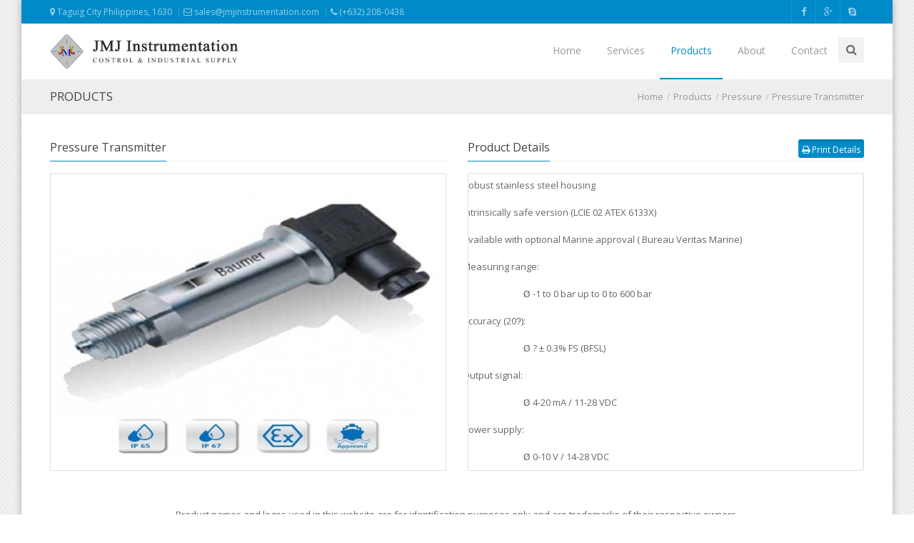

--- FILE ---
content_type: text/html; charset=UTF-8
request_url: http://jmjinstrumentation.com/products-info.php?id=68
body_size: 5012
content:

<!doctype html>
<html lang="en">
<head>
  <title>Pressure Transmitter | JMJ Instrumentation Control &amp; Industrial Supply</title>
  <meta charset="utf-8">
  <meta name="viewport" content="width=device-width, initial-scale=1, maximum-scale=1">
  <meta name="description" content="JMJ Instrumentation Control &amp; Industrial Supply">
  <meta name="author" content="JMJ Instrumentation Control &amp; Industrial Supply">
  <link rel="shortcut icon" href="assets/images/favicon.ico" type="image/x-icon">
  <link rel="icon" href="assets/images/favicon.ico" type="image/x-icon">
  <link rel="stylesheet" type="text/css" href="assets/css/bootstrap.min.css" media="screen">
  <link rel="stylesheet" type="text/css" href="assets/css/font-awesome.min.css" media="screen">
  <link rel="stylesheet" type="text/css" href="assets/css/slicknav.css" media="screen">
  <link rel="stylesheet" type="text/css" href="assets/css/custom.css" media="screen">
  <link rel="stylesheet" type="text/css" href="assets/css/responsive.css" media="screen">
  <link rel="stylesheet" type="text/css" href="assets/css/animate.css" media="screen">
  <link rel="stylesheet" type="text/css" href="assets/css/custom2.css" media="screen" />
  <script type="text/javascript" src="assets/js/jquery-2.1.4.min.js"></script>
  <script type="text/javascript" src="assets/js/jquery.migrate.js"></script>
  <script type="text/javascript" src="assets/js/modernizrr.js"></script>
  <script type="text/javascript" src="assets/js/bootstrap.min.js"></script>
  <script type="text/javascript" src="assets/js/jquery.fitvids.js"></script>
  <script type="text/javascript" src="assets/js/owl.carousel.min.js"></script>
  <script type="text/javascript" src="assets/js/nivo-lightbox.min.js"></script>
  <script type="text/javascript" src="assets/js/jquery.isotope.min.js"></script>
  <script type="text/javascript" src="assets/js/jquery.appear.js"></script>
  <script type="text/javascript" src="assets/js/count-to.js"></script>
  <script type="text/javascript" src="assets/js/jquery.textillate.js"></script>
  <script type="text/javascript" src="assets/js/jquery.lettering.js"></script>
  <script type="text/javascript" src="assets/js/jquery.parallax.js"></script>
  <script type="text/javascript" src="assets/js/jquery.slicknav.js"></script>
  <script src="http://translate.google.com/translate_a/element.js?cb=googleTranslateElementInit"></script> 
  <script>function googleTranslateElementInit() { new google.translate.TranslateElement({ pageLanguage: 'en', layout: google.translate.TranslateElement.InlineLayout.SIMPLE }, 'google_translate_element');}</script>
  <style type="text/css">
  /*Custom CSS*/
  .goog-te-gadget-simple {background-color: rgb(255, 255, 255);border-radius: 5px;border-left: none;border-top: none;border-bottom: none;border-right: none;}
  #google_translate_element { margin-top:4px; }
  #google_translate_element span {color: #999; font-size: 13px; border-color: white}
  .goog-te-gadget {margin-left: 0px;}
  .jmj-products {    border: solid 1px #ddd;border-radius: 2px; -webkit-border-radius: 2px; -moz-border-radius: 2px; -o-border-radius: 2px;}
  .producttitle {display: block;position: absolute;bottom: 10px;width: 100%;padding: 5px 10px;color: #ffffff;font-size: 12px;font-weight: bold;background: #008bc8;}
  .productcontent { max-height: 417px; min-height: 417px; overflow-y: scroll; padding: 5px;border: solid 1px #ddd; border-radius: 2px; -webkit-border-radius: 2px; -moz-border-radius: 2px; -o-border-radius: 2px;}
  .productcontent::-webkit-scrollbar {width: 10px;}
  .productcontent::-webkit-scrollbar-track {background: #eee; border-radius: 10px;}
  .productcontent::-webkit-scrollbar-thumb {background: #ddd; border-radius: 10px;}
  .productcontent::-webkit-scrollbar-thumb:hover {background: #008bc8; border-radius: 10px;}
</style>
<script language="javascript">
    function printdiv(printpage)
    {
    var headstr = "<html><head><title></title></head><body>";
    var footstr = "</body>";
    var newstr = document.all.item(printpage).innerHTML;
    var oldstr = document.body.innerHTML;
    document.body.innerHTML = headstr+newstr+footstr;
    window.print();
    document.body.innerHTML = oldstr;
    return false;
    }
    </script>
</head>
<body>
  <div id="container" class="boxed-page">
    <!-- START HEADER -->
    <header class="clearfix">
      <!-- TOP BAR -->
      <div class="top-bar color-bar">
  <div class="container">
    <div class="row">
      <div class="col-md-9">
        <ul class="contact-details">
          <li><a href="contacts.php"><i class="fa fa-map-marker"></i> Taguig City Philippines, 1630</a>
          </li>
          <li><a href="contacts.php"><i class="fa fa-envelope-o"></i> sales@jmjinstrumentation.com</a>
          </li>
          <li><a href="contacts.php"><i class="fa fa-phone"></i> (+632) 208-0438</a>
          </li>
        </ul>
      </div>
      <div class="col-md-3">
        <ul class="social-list">
          <li>
            <a class="facebook itl-tooltip" data-placement="bottom" title="" href="#" data-original-title="Facebook"><i class="fa fa-facebook"></i></a>
          </li>
          <li>
            <a class="google itl-tooltip" data-placement="bottom" title="" href="#" data-original-title="Google Plus"><i class="fa fa-google-plus"></i></a>
          </li>
          <li>
            <a class="skype itl-tooltip" data-placement="bottom" title="" href="#" data-original-title="Skype"><i class="fa fa-skype"></i></a>
          </li>
          <li>
            <div style="margin-left: 0px;" id="google_translate_element"></div>
          </li>
        </ul>
      </div>
    </div>
  </div>
</div>      <!-- TOP BAR -->
      <!-- NAV BAR -->
      <div class="navbar navbar-default navbar-top" role="navigation" data-spy="affix" data-offset-top="50">
        <div class="container">
          <!-- NAVIGATION HEADER -->
          <div class="navbar-header">
<button type="button" class="navbar-toggle" data-toggle="collapse" data-target=".navbar-collapse">
  <i class="fa fa-bars"></i>
</button>
<a class="navbar-brand" href="index.php">
  <img class="jmj-logo" alt="" src="assets/images/jmj.png">
</a>
</div>          <!-- NAVIGATION HEADER -->
          <div class="navbar-collapse collapse">
            <!-- SEARCH FORM -->
            <div class="search-side">
  <a class="show-search"><i class="fa fa-search"></i></a>
  <div class="search-form">
    <form autocomplete="off" role="search" method="get" class="searchform" action="products-search.php">
      <input type="text" value="" name="keyword" id="keyword" placeholder="Search for products">
    </form>
  </div>
</div>            <!-- SEARCH FORM -->
            <ul class="nav navbar-nav navbar-right">
              <li>
                <a href="index.php">Home</a>
              </li>
              <li>
                <a href="services.php">Services</a>
              </li>
              <li class="drop">
                <a class="active" href="#">Products</a>
                <ul class="dropdown">
                  <li>
                    <a href="products.php?cat=all-products">All Products</a>
                  </li>
                  <li>
                    <a href="products.php?cat=flow">Flow</a>
                  </li>
                  <li>
                    <a href="products.php?cat=level">Level</a>
                  </li>
                  <li>
                    <a href="products.php?cat=valves">Valves</a>
                  </li>
                  <li>
                    <a href="products.php?cat=sensors">Sensors</a>
                  </li>
                  <li>
                    <a href="products.php?cat=pressure">Pressure</a>
                  </li>
                  <li>
                    <a href="products.php?cat=temperature">Temperature</a>
                  </li>
                  <li>
                    <a href="products.php?cat=advance-geophysics-instruments">Advance Geophysics Instruments</a>
                  </li>
                  <li>
                    <a href="products.php?cat=other-products">Other Products</a>
                  </li>
                </ul>
              </li>
              <li>
                <a href="about.php">About</a>
              </li>
              <li>
                <a href="contacts.php">Contact</a>
              </li>
            </ul>
          </div>
        </div>
        <ul class="wpb-mobile-menu">
          <li>
            <a href="index.php">Home</a>
          </li>
          <li>
            <a href="services.php">Services</a>
          </li>
          <li class="drop">
            <a class="active" href="#">Products</a>
            <ul class="dropdown">
              <li>
                <a href="products.php?cat=all-products">All Products</a>
              </li>
              <li>
                <a href="products.php?cat=flow">Flow</a>
              </li>
              <li>
                <a href="products.php?cat=level">Level</a>
              </li>
              <li>
                <a href="products.php?cat=valves">Valves</a>
              </li>
              <li>
                <a href="products.php?cat=sensors">Sensors</a>
              </li>
              <li>
                <a href="products.php?cat=pressure">Pressure</a>
              </li>
              <li>
                <a href="products.php?cat=temperature">Temperature</a>
              </li>
              <li>
                <a href="products.php?cat=advance-geophysics-instruments">Advance Geophysics Instruments</a>
              </li>
              <li>
                <a href="products.php?cat=other-products">Other Products</a>
              </li>
            </ul>
          </li>
          <li>
            <a href="about.php">About</a>
          </li>
          <li>
            <a href="contacts.php">Contact</a>
          </li>
        </ul>
      </div>
      <!-- NAV BAR -->
    </header>
    <!-- END HEADER -->

    <!-- BREADCRUMBS -->
    <div class="page-banner no-subtitle">
      <div class="container">
        <div class="row">
          <div class="col-md-6">
            <h2 style="font-size: 17px;font-weight: 500; text-transform: uppercase;">Products</h2>
          </div>
          <div class="col-md-6">
            <ul class="breadcrumbs">
              <li>Home</li>
              <li>Products</li>
              <li>Pressure</li>
              <li>Pressure Transmitter</li>
            </ul>
          </div>
        </div>
      </div>
    </div>
    <!-- BREADCRUMBS -->

    <!-- PRODUCT DETAILS -->
    <div class="section full-width-portfolio" >
      <div class="container">
        <div class="page-content">
          <div class="row">
            <div class="col-md-6">
              <h4 class="classic-title"><span>Pressure Transmitter</span></h4>
              <img src="upload/9plaijdvst15cyqh4bozref83unk67.jpg" class="img-responsive jmj-products">
            </div>
            <div class="col-md-6">
              <h4 class="classic-title"><span>Product Details</span>
              <button onClick="printdiv('printresult');" class="btn-system btn-xs pull-right" style="text-transform:none"><small style="color:white"><i class="fa fa-print"></i> Print Details</small></button>
              </h4>
              <div class="productcontent">
                <p class="MsoListParagraphCxSpFirst" style="text-indent:-.25in;mso-list:l0 level1 lfo1"><!--[if !supportLists]--><span style="font-family:Wingdings;mso-fareast-font-family:Wingdings;mso-bidi-font-family:
Wingdings;mso-fareast-language:JA">v<span style="font-variant-numeric: normal; font-stretch: normal; font-size: 7pt; line-height: normal; font-family: &quot;Times New Roman&quot;;">&nbsp; </span></span><!--[endif]-->Robust stainless steel housing<o:p></o:p></p><p class="MsoListParagraphCxSpMiddle" style="text-indent:-.25in;mso-list:l0 level1 lfo1"><!--[if !supportLists]--><span style="font-family:Wingdings;mso-fareast-font-family:Wingdings;mso-bidi-font-family:
Wingdings;mso-fareast-language:JA">v<span style="font-variant-numeric: normal; font-stretch: normal; font-size: 7pt; line-height: normal; font-family: &quot;Times New Roman&quot;;">&nbsp; </span></span><!--[endif]-->Intrinsically safe version (LCIE 02 ATEX 6133X)<o:p></o:p></p><p class="MsoListParagraphCxSpMiddle" style="text-indent:-.25in;mso-list:l0 level1 lfo1"><!--[if !supportLists]--><span style="font-family:Wingdings;mso-fareast-font-family:Wingdings;mso-bidi-font-family:
Wingdings;mso-fareast-language:JA">v<span style="font-variant-numeric: normal; font-stretch: normal; font-size: 7pt; line-height: normal; font-family: &quot;Times New Roman&quot;;">&nbsp; </span></span><!--[endif]-->Available with optional Marine approval (
Bureau Veritas Marine)<o:p></o:p></p><p class="MsoListParagraphCxSpMiddle" style="text-indent:-.25in;mso-list:l0 level1 lfo1"><!--[if !supportLists]--><span style="font-family:Wingdings;mso-fareast-font-family:Wingdings;mso-bidi-font-family:
Wingdings;mso-fareast-language:JA">v<span style="font-variant-numeric: normal; font-stretch: normal; font-size: 7pt; line-height: normal; font-family: &quot;Times New Roman&quot;;">&nbsp; </span></span><!--[endif]-->Measuring range:<o:p></o:p></p><p class="MsoListParagraphCxSpMiddle" style="margin-left:1.0in;mso-add-space:
auto;text-indent:-.25in;mso-list:l1 level1 lfo2"><!--[if !supportLists]--><span style="font-family:Wingdings;mso-fareast-font-family:Wingdings;mso-bidi-font-family:
Wingdings;mso-fareast-language:JA">Ø<span style="font-variant-numeric: normal; font-stretch: normal; font-size: 7pt; line-height: normal; font-family: &quot;Times New Roman&quot;;">&nbsp; </span></span><!--[endif]-->-1 to 0 bar up to 0 to 600 bar<o:p></o:p></p><p class="MsoListParagraphCxSpMiddle" style="text-indent:-.25in;mso-list:l0 level1 lfo1"><!--[if !supportLists]--><span style="font-family:Wingdings;mso-fareast-font-family:Wingdings;mso-bidi-font-family:
Wingdings;mso-fareast-language:JA">v<span style="font-variant-numeric: normal; font-stretch: normal; font-size: 7pt; line-height: normal; font-family: &quot;Times New Roman&quot;;">&nbsp; </span></span><!--[endif]-->Accuracy (20<span style="font-family:
&quot;Cambria Math&quot;,&quot;serif&quot;;mso-bidi-font-family:&quot;Cambria Math&quot;;mso-fareast-language:
JA">?</span>):<o:p></o:p></p><p class="MsoListParagraphCxSpMiddle" style="margin-left:1.0in;mso-add-space:
auto;text-indent:-.25in;mso-list:l1 level1 lfo2"><!--[if !supportLists]--><span style="font-family:Wingdings;mso-fareast-font-family:Wingdings;mso-bidi-font-family:
Wingdings;mso-fareast-language:JA">Ø<span style="font-variant-numeric: normal; font-stretch: normal; font-size: 7pt; line-height: normal; font-family: &quot;Times New Roman&quot;;">&nbsp; </span></span><!--[endif]-->? ± 0.3% FS (BFSL)<o:p></o:p></p><p class="MsoListParagraphCxSpMiddle" style="text-indent:-.25in;mso-list:l0 level1 lfo1"><!--[if !supportLists]--><span style="font-family:Wingdings;mso-fareast-font-family:Wingdings;mso-bidi-font-family:
Wingdings;mso-fareast-language:JA">v<span style="font-variant-numeric: normal; font-stretch: normal; font-size: 7pt; line-height: normal; font-family: &quot;Times New Roman&quot;;">&nbsp; </span></span><!--[endif]-->Output signal:<o:p></o:p></p><p class="MsoListParagraphCxSpMiddle" style="margin-left:1.0in;mso-add-space:
auto;text-indent:-.25in;mso-list:l1 level1 lfo2"><!--[if !supportLists]--><span style="font-family:Wingdings;mso-fareast-font-family:Wingdings;mso-bidi-font-family:
Wingdings;mso-fareast-language:JA">Ø<span style="font-variant-numeric: normal; font-stretch: normal; font-size: 7pt; line-height: normal; font-family: &quot;Times New Roman&quot;;">&nbsp; </span></span><!--[endif]-->4-20 mA / 11-28 VDC<o:p></o:p></p><p class="MsoListParagraphCxSpMiddle" style="text-indent:-.25in;mso-list:l0 level1 lfo1"><!--[if !supportLists]--><span style="font-family:Wingdings;mso-fareast-font-family:Wingdings;mso-bidi-font-family:
Wingdings;mso-fareast-language:JA">v<span style="font-variant-numeric: normal; font-stretch: normal; font-size: 7pt; line-height: normal; font-family: &quot;Times New Roman&quot;;">&nbsp; </span></span><!--[endif]-->Power supply:<o:p></o:p></p><p class="MsoListParagraphCxSpMiddle" style="margin-left:1.0in;mso-add-space:
auto;text-indent:-.25in;mso-list:l1 level1 lfo2"><!--[if !supportLists]--><span style="font-family:Wingdings;mso-fareast-font-family:Wingdings;mso-bidi-font-family:
Wingdings;mso-fareast-language:JA">Ø<span style="font-variant-numeric: normal; font-stretch: normal; font-size: 7pt; line-height: normal; font-family: &quot;Times New Roman&quot;;">&nbsp; </span></span><!--[endif]-->0-10 V / 14-28 VDC<o:p></o:p></p><p class="MsoListParagraphCxSpMiddle" style="text-indent:-.25in;mso-list:l0 level1 lfo1"><!--[if !supportLists]--><span style="font-family:Wingdings;mso-fareast-font-family:Wingdings;mso-bidi-font-family:
Wingdings;mso-fareast-language:JA">v<span style="font-variant-numeric: normal; font-stretch: normal; font-size: 7pt; line-height: normal; font-family: &quot;Times New Roman&quot;;">&nbsp; </span></span><!--[endif]-->Process connection and housing material:<o:p></o:p></p><p class="MsoListParagraphCxSpMiddle" style="margin-left:1.0in;mso-add-space:
auto;text-indent:-.25in;mso-list:l1 level1 lfo2"><!--[if !supportLists]--><span style="font-family:Wingdings;mso-fareast-font-family:Wingdings;mso-bidi-font-family:
Wingdings;mso-fareast-language:JA">Ø<span style="font-variant-numeric: normal; font-stretch: normal; font-size: 7pt; line-height: normal; font-family: &quot;Times New Roman&quot;;">&nbsp; </span></span><!--[endif]-->SS 1.4404 AISI 316L<o:p></o:p></p><p class="MsoListParagraphCxSpMiddle" style="text-indent:-.25in;mso-list:l0 level1 lfo1"><!--[if !supportLists]--><span style="font-family:Wingdings;mso-fareast-font-family:Wingdings;mso-bidi-font-family:
Wingdings;mso-fareast-language:JA">v<span style="font-variant-numeric: normal; font-stretch: normal; font-size: 7pt; line-height: normal; font-family: &quot;Times New Roman&quot;;">&nbsp; </span></span><!--[endif]-->Application:<o:p></o:p></p><p>



























</p><p class="MsoListParagraphCxSpLast" style="margin-left:1.0in;mso-add-space:auto;
text-indent:-.25in;mso-list:l1 level1 lfo2"><!--[if !supportLists]--><span style="font-family:Wingdings;mso-fareast-font-family:Wingdings;mso-bidi-font-family:
Wingdings;mso-fareast-language:JA">Ø<span style="font-variant-numeric: normal; font-stretch: normal; font-size: 7pt; line-height: normal; font-family: &quot;Times New Roman&quot;;">&nbsp; </span></span><!--[endif]-->Chemical, Pneumatic, Energy, Shipbuilding,
Industrial gas<o:p></o:p></p>              </div>
            </div>
          </div>
        </div>
        <p class="text-center" style="margin-top: 50px;margin-bottom:50px;">Product names and logos used in this website are for identification purposes only and are trademarks of their respective owners.</p>
      </div>
    </div>
    <!-- PRODUCT DETAILS -->

    <!-- PRINT CONTENT -->
    <div id="printresult" style="display:none">
      <table style="width:100%;font-family:'Arial'">
        <tr>
          <td><img class="jmj-logo" alt="" src="assets/images/jmj.png"></td>
          <td style="text-align:right;text-transform:uppercase"><b>Pressure Transmitter</b><br>Y91 Series</td>
        </tr>
        <tr>
          <td colspan="2">
            <center><br>
              <img src="upload/9plaijdvst15cyqh4bozref83unk67.jpg" class="img-responsive jmj-products" style="height: 300px;">
            </center>
          </td>
        </tr>
        <tr>
          <td colspan="2">
            <br>
            <p class="MsoListParagraphCxSpFirst" style="text-indent:-.25in;mso-list:l0 level1 lfo1"><!--[if !supportLists]--><span style="font-family:Wingdings;mso-fareast-font-family:Wingdings;mso-bidi-font-family:
Wingdings;mso-fareast-language:JA">v<span style="font-variant-numeric: normal; font-stretch: normal; font-size: 7pt; line-height: normal; font-family: &quot;Times New Roman&quot;;">&nbsp; </span></span><!--[endif]-->Robust stainless steel housing<o:p></o:p></p><p class="MsoListParagraphCxSpMiddle" style="text-indent:-.25in;mso-list:l0 level1 lfo1"><!--[if !supportLists]--><span style="font-family:Wingdings;mso-fareast-font-family:Wingdings;mso-bidi-font-family:
Wingdings;mso-fareast-language:JA">v<span style="font-variant-numeric: normal; font-stretch: normal; font-size: 7pt; line-height: normal; font-family: &quot;Times New Roman&quot;;">&nbsp; </span></span><!--[endif]-->Intrinsically safe version (LCIE 02 ATEX 6133X)<o:p></o:p></p><p class="MsoListParagraphCxSpMiddle" style="text-indent:-.25in;mso-list:l0 level1 lfo1"><!--[if !supportLists]--><span style="font-family:Wingdings;mso-fareast-font-family:Wingdings;mso-bidi-font-family:
Wingdings;mso-fareast-language:JA">v<span style="font-variant-numeric: normal; font-stretch: normal; font-size: 7pt; line-height: normal; font-family: &quot;Times New Roman&quot;;">&nbsp; </span></span><!--[endif]-->Available with optional Marine approval (
Bureau Veritas Marine)<o:p></o:p></p><p class="MsoListParagraphCxSpMiddle" style="text-indent:-.25in;mso-list:l0 level1 lfo1"><!--[if !supportLists]--><span style="font-family:Wingdings;mso-fareast-font-family:Wingdings;mso-bidi-font-family:
Wingdings;mso-fareast-language:JA">v<span style="font-variant-numeric: normal; font-stretch: normal; font-size: 7pt; line-height: normal; font-family: &quot;Times New Roman&quot;;">&nbsp; </span></span><!--[endif]-->Measuring range:<o:p></o:p></p><p class="MsoListParagraphCxSpMiddle" style="margin-left:1.0in;mso-add-space:
auto;text-indent:-.25in;mso-list:l1 level1 lfo2"><!--[if !supportLists]--><span style="font-family:Wingdings;mso-fareast-font-family:Wingdings;mso-bidi-font-family:
Wingdings;mso-fareast-language:JA">Ø<span style="font-variant-numeric: normal; font-stretch: normal; font-size: 7pt; line-height: normal; font-family: &quot;Times New Roman&quot;;">&nbsp; </span></span><!--[endif]-->-1 to 0 bar up to 0 to 600 bar<o:p></o:p></p><p class="MsoListParagraphCxSpMiddle" style="text-indent:-.25in;mso-list:l0 level1 lfo1"><!--[if !supportLists]--><span style="font-family:Wingdings;mso-fareast-font-family:Wingdings;mso-bidi-font-family:
Wingdings;mso-fareast-language:JA">v<span style="font-variant-numeric: normal; font-stretch: normal; font-size: 7pt; line-height: normal; font-family: &quot;Times New Roman&quot;;">&nbsp; </span></span><!--[endif]-->Accuracy (20<span style="font-family:
&quot;Cambria Math&quot;,&quot;serif&quot;;mso-bidi-font-family:&quot;Cambria Math&quot;;mso-fareast-language:
JA">?</span>):<o:p></o:p></p><p class="MsoListParagraphCxSpMiddle" style="margin-left:1.0in;mso-add-space:
auto;text-indent:-.25in;mso-list:l1 level1 lfo2"><!--[if !supportLists]--><span style="font-family:Wingdings;mso-fareast-font-family:Wingdings;mso-bidi-font-family:
Wingdings;mso-fareast-language:JA">Ø<span style="font-variant-numeric: normal; font-stretch: normal; font-size: 7pt; line-height: normal; font-family: &quot;Times New Roman&quot;;">&nbsp; </span></span><!--[endif]-->? ± 0.3% FS (BFSL)<o:p></o:p></p><p class="MsoListParagraphCxSpMiddle" style="text-indent:-.25in;mso-list:l0 level1 lfo1"><!--[if !supportLists]--><span style="font-family:Wingdings;mso-fareast-font-family:Wingdings;mso-bidi-font-family:
Wingdings;mso-fareast-language:JA">v<span style="font-variant-numeric: normal; font-stretch: normal; font-size: 7pt; line-height: normal; font-family: &quot;Times New Roman&quot;;">&nbsp; </span></span><!--[endif]-->Output signal:<o:p></o:p></p><p class="MsoListParagraphCxSpMiddle" style="margin-left:1.0in;mso-add-space:
auto;text-indent:-.25in;mso-list:l1 level1 lfo2"><!--[if !supportLists]--><span style="font-family:Wingdings;mso-fareast-font-family:Wingdings;mso-bidi-font-family:
Wingdings;mso-fareast-language:JA">Ø<span style="font-variant-numeric: normal; font-stretch: normal; font-size: 7pt; line-height: normal; font-family: &quot;Times New Roman&quot;;">&nbsp; </span></span><!--[endif]-->4-20 mA / 11-28 VDC<o:p></o:p></p><p class="MsoListParagraphCxSpMiddle" style="text-indent:-.25in;mso-list:l0 level1 lfo1"><!--[if !supportLists]--><span style="font-family:Wingdings;mso-fareast-font-family:Wingdings;mso-bidi-font-family:
Wingdings;mso-fareast-language:JA">v<span style="font-variant-numeric: normal; font-stretch: normal; font-size: 7pt; line-height: normal; font-family: &quot;Times New Roman&quot;;">&nbsp; </span></span><!--[endif]-->Power supply:<o:p></o:p></p><p class="MsoListParagraphCxSpMiddle" style="margin-left:1.0in;mso-add-space:
auto;text-indent:-.25in;mso-list:l1 level1 lfo2"><!--[if !supportLists]--><span style="font-family:Wingdings;mso-fareast-font-family:Wingdings;mso-bidi-font-family:
Wingdings;mso-fareast-language:JA">Ø<span style="font-variant-numeric: normal; font-stretch: normal; font-size: 7pt; line-height: normal; font-family: &quot;Times New Roman&quot;;">&nbsp; </span></span><!--[endif]-->0-10 V / 14-28 VDC<o:p></o:p></p><p class="MsoListParagraphCxSpMiddle" style="text-indent:-.25in;mso-list:l0 level1 lfo1"><!--[if !supportLists]--><span style="font-family:Wingdings;mso-fareast-font-family:Wingdings;mso-bidi-font-family:
Wingdings;mso-fareast-language:JA">v<span style="font-variant-numeric: normal; font-stretch: normal; font-size: 7pt; line-height: normal; font-family: &quot;Times New Roman&quot;;">&nbsp; </span></span><!--[endif]-->Process connection and housing material:<o:p></o:p></p><p class="MsoListParagraphCxSpMiddle" style="margin-left:1.0in;mso-add-space:
auto;text-indent:-.25in;mso-list:l1 level1 lfo2"><!--[if !supportLists]--><span style="font-family:Wingdings;mso-fareast-font-family:Wingdings;mso-bidi-font-family:
Wingdings;mso-fareast-language:JA">Ø<span style="font-variant-numeric: normal; font-stretch: normal; font-size: 7pt; line-height: normal; font-family: &quot;Times New Roman&quot;;">&nbsp; </span></span><!--[endif]-->SS 1.4404 AISI 316L<o:p></o:p></p><p class="MsoListParagraphCxSpMiddle" style="text-indent:-.25in;mso-list:l0 level1 lfo1"><!--[if !supportLists]--><span style="font-family:Wingdings;mso-fareast-font-family:Wingdings;mso-bidi-font-family:
Wingdings;mso-fareast-language:JA">v<span style="font-variant-numeric: normal; font-stretch: normal; font-size: 7pt; line-height: normal; font-family: &quot;Times New Roman&quot;;">&nbsp; </span></span><!--[endif]-->Application:<o:p></o:p></p><p>



























</p><p class="MsoListParagraphCxSpLast" style="margin-left:1.0in;mso-add-space:auto;
text-indent:-.25in;mso-list:l1 level1 lfo2"><!--[if !supportLists]--><span style="font-family:Wingdings;mso-fareast-font-family:Wingdings;mso-bidi-font-family:
Wingdings;mso-fareast-language:JA">Ø<span style="font-variant-numeric: normal; font-stretch: normal; font-size: 7pt; line-height: normal; font-family: &quot;Times New Roman&quot;;">&nbsp; </span></span><!--[endif]-->Chemical, Pneumatic, Energy, Shipbuilding,
Industrial gas<o:p></o:p></p>      
          </td>
        </tr>
      </table>
    </div>
    <!-- PRINT CONTENT -->

    <!-- CALLACTION -->
    <div class="call-action call-action-boxed call-action-style1 clearfix" style="margin-left: 15px; margin-right: 15px; margin-bottom: 15px;">
	<div class="button-side" style="margin-top:8px;"><a href="contacts.php" class="btn-system btn-large">Contact Us Now</a></div>
	<h3 class="primary">We would love to hear from you. Get in touch with us with email.</h3>
	<p>For information on JMJ Instrumentation Control &amp; Industrial Supply and other related service, please complete a Inquiry / Assessment Form or<br>call us directly at +632-298-4422 or +632-781-2893.</p>
</div>    <!-- CALLACTION -->


    <!-- FOOTER -->
    <footer>
  <div class="container">
    <div class="row">
      <div class="col-md-4 col-xs-12">
        <div class="footer-widget product-widget">
          <h4><img src="assets/images/footer-jmj.png" class="img-responsive" alt="Footer Logo" /></h4>
          <p>JMJ Instrumentation Control &amp; Industrial Supply was established on May 6, 2011 as a sole proprietor, This company involve in the field of instrumentation, automation and electrical products and services as a contractor, distributor, agent and supplier of deferent kinds of products for temperature, pressure, level, flow, sensors, valves and other related products.</p><br>
          <p>JMJ Instrumentation Control &amp; Industrial Supply is specialized in process instrumentation and controls, we offer and provide to our costumer a good quality products and services that can help to improve their process.</p>

        </div>
      </div>

      <div class="col-md-2 col-xs-12">
        <div class="footer-widget product-widget">
          <h4>Services<span class="head-line"></span></h4>
          <ul>
            <li><p><span class="fa fa-angle-right"></span> <a href="services.php">Supplier and Distributor</a></p></li>
            <li><p><span class="fa fa-angle-right"></span> <a href="services.php">Installer</a></p></li>
            <li><p><span class="fa fa-angle-right"></span> <a href="services.php">Repair and Services</a></p></li>
            <li><p><span class="fa fa-angle-right"></span> <a href="services.php">System Integrator, Designer and Programmer </a></p></li>
          </ul>
        </div>

        <div class="footer-widget social-widget">
          <h4>Follow Us<span class="head-line"></span></h4>
          <ul class="social-icons">
            <li>
              <a class="facebook" href="#"><i class="fa fa-facebook"></i></a>
            </li>
            <li>
              <a class="google" href="#"><i class="fa fa-google-plus"></i></a>
            </li>
            <li>
              <a class="skype" href="#"><i class="fa fa-skype"></i></a>
            </li>
          </ul>
        </div>

      </div>

      <div class="col-md-2 col-xs-12">
        <div class="footer-widget product-widget">
          <h4>Product Lines<span class="head-line"></span></h4>
          <ul>
            <li><p><span class="fa fa-angle-right"></span> <a href="products.php?cat=all-products">All Products</a></p></li>
            <li><p><span class="fa fa-angle-right"></span> <a href="products.php?cat=flow">Flow</a></p></li>
            <li><p><span class="fa fa-angle-right"></span> <a href="products.php?cat=level">Level</a></p></li>
            <li><p><span class="fa fa-angle-right"></span> <a href="products.php?cat=valves">Valves</a></p></li>
            <li><p><span class="fa fa-angle-right"></span> <a href="products.php?cat=sensors">Sensors</a></p></li>
            <li><p><span class="fa fa-angle-right"></span> <a href="products.php?cat=pressure">Pressure </a></p></li>
            <li><p><span class="fa fa-angle-right"></span> <a href="products.php?cat=temperature">Temperature</a></p></li>
            <li><p><span class="fa fa-angle-right"></span> <a href="products.php?cat=advance-geophysics-instruments">Advance Geophysics Instruments</a></p></li>
            <li><p><span class="fa fa-angle-right"></span> <a href="products.php?cat=other-products">Other Products</a></p></li>
          </ul>
        </div>
      </div>

      <div class="col-md-4 col-xs-12">
        <div class="footer-widget contact-widget">
          <h4>Contact<span class="head-line"></span></h4>
          <p>For information on JMJ Instrumentation Control &amp; Industrial Supply and other related service, please complete a Inquiry / Assessment Form or contact us from any details below.</p>
          <ul class="icons-list">
            <li>
              <i class="fa fa-map-marker"></i>
              <strong>Address:</strong>
              <br>
              #56 Q-Ville Homes Ruhale St. Brgy. Calzada-Tipas Taguig City, Philippines 1630
            </li>
            <li>
              <i class="fa fa-envelope-o"></i>
              <strong>Email:</strong>
              <br>
              sales@jmjinstrumentation.com
            </li>
            <li>
              <i class="fa fa-link"></i>
              <strong>Alternative Email:</strong>
              <br>
              info.jmjinstrumentation@yahoo.com
            </li>
            <li>
              <i class="fa fa-phone"></i>
              <strong>Phone:</strong>
              <br>
              +632-298-4422 / +632-781-2893
            </li>
            <li>
              <i class="fa fa-fa fa-phone-square"></i>
              <strong>Fax:</strong>
              <br>
              +632-298-4422 loc. 8001
            </li>
          </ul>
        </div>
      </div>

    </div>

    <div class="copyright-section">
      <div class="row">
        <div class="col-md-6">
          <p>Copyright © 2018 JMJ Instrumentation | Control &amp; Industrial Supply</p>
        </div>
        <div class="col-md-6">
          <ul class="footer-nav">
            <li><a href="contacts.php">Sitemap</a></li>
            <li><a href="contacts.php">Contact</a></li>
          </ul>
        </div>
      </div>
    </div>

  </div>
</footer>    <!-- FOOTER -->

  </div> 

  <!-- RESOURCE LOADER -->
      <a href="#" class="back-to-top"><i class="fa fa-angle-up"></i></a>
    
    <div id="loader">
      <div class="spinner">
        <div class="dot1"></div>
        <div class="dot2"></div>
      </div>
    </div>
  <!-- RESOURCE LOADER -->

  <script type="text/javascript" src="assets/js/script.js"></script>
</body>
</html>

--- FILE ---
content_type: text/css
request_url: http://jmjinstrumentation.com/assets/css/custom2.css
body_size: 1492
content:
a {
    color: #008bc8;
}

.accent-color {
	color: #008bc8;
}

.accent-color-bg {
	background-color: #008bc8;
}

.top-bar a:hover {
	color: #008bc8;
}

.section-overlay {
	background-color: #008bc8;
}

.top-bar.color-bar {
	background-color: #008bc8;
}
.global-link-color * {
  color: #008bc8;!important;
}
.service-box .read-more {
	color: #008bc8;
}

a.main-button, input[type="submit"] {
	background-color: #008bc8;
}
.slicknav_btn {
  border-color: #008bc8;
    border-radius: 3px;
    background: #008bc8;
}

.slicknav_menu .slicknav_icon-bar {
  background: #f9fafc;
}
.slicknav_nav a:hover,
.slicknav_nav .active {
  color: #008bc8;
}

.navbar-default .navbar-nav > li:hover > a,
.navbar-default .navbar-nav > li > a.active {
	color: #008bc8;
}

.dropdown > li:hover > a, .sup-dropdown li:hover > a {
	color: #008bc8;
}

.navbar-default .navbar-nav > li > a:after {
	background-color: #008bc8;
}

.navbar-default .navbar-nav > li > a.active, .navbar-default .navbar-nav > li:hover > a {
	border-color: #008bc8;
}

.dropdown  li a.active, .sup-dropdown li a.active {
	color: #008bc8;
}

ul.breadcrumbs li a:hover {
    color: #008bc8;
}

.full-width-recent-projects .portfolio-item:hover .portfolio-thumb .thumb-overlay {
	background-color: #008bc8;
}

.tp-caption.color-bg {
	background-color: #008bc8;
}

.team-member .member-socail a.mail:hover i {
	background-color: #008bc8;
}

.post-share a.mail:hover {
	background-color: #008bc8;
}

.progress .progress-bar.progress-bar-primary {
	background-color: #008bc8;
}

.latest-posts-classic .left-meta-post .post-type i {
	background-color: #008bc8;
}

.latest-posts-classic .post-title a:hover {
	color: #008bc8;
}

.latest-posts-classic .read-more {
	color: #008bc8;
}

.panel-title a {
	color: #008bc8;
}

.panel-title a:hover {
	color: #008bc8;
}

.milestone-block .milestone-icon {
	background-color: #008bc8;
}

.milestone-block .milestone-icon:after {
	background-color: #008bc8;
}

.milestone-block .milestone-number {
	color: #008bc8;
}

.pricing-tables .pricing-table.highlight-plan .plan-name h3 {
	//color: #008bc8;
}

.pricing-tables .pricing-table.highlight-plan .plan-signup {
    background-color: #008bc8;
}

.pricing-tables .pricing-table.highlight-plan .plan-name {
	background-color: #008bc8;
}

.btn-system {
	background-color: #008bc8;
}

.btn-system.border-btn {
	border-color: #008bc8;
	color: #008bc8;
}

.btn-system.border-btn:hover {
	background-color: #008bc8;
}

.btn-system.border-btn.btn-wite:hover {
	color: #008bc8;
}

.btn-system.btn-wite{
	color: #008bc8;
}

ul.icons-list li i {
	color: #008bc8;
}

.nav-tabs > li > a:hover, .nav-tabs > li > a:focus {
	background-color: #008bc8;
}

.nav-tabs > li.active > a, .nav-tabs > li.active > a:hover {
	color: #008bc8;
}

.icon-small {
	text-shadow: 0 0 0 #008bc8;
}

.icon-small:hover, .service-box:hover .icon-small {
	color: #008bc8;
}
.icon-medium {
	text-shadow: 0 0 0 #008bc8;
}

.icon-medium:hover, .service-box:hover .icon-medium {
	color: #008bc8;
}

.icon-large {
	text-shadow: 0 0 0 #008bc8;
}

.icon-large:hover, .service-box:hover .icon-large {
	color: #008bc8;
}

.icon-effect-1 {
	box-shadow: 0 0 0 3px #008bc8;
	-o-box-shadow: 0 0 0 3px #008bc8;
	-moz-box-shadow: 0 0 0 3px #008bc8;
  	-webkit-box-shadow: 0 0 0 3px #008bc8;
}

.icon-effect-1:after {
	background-color: #008bc8;
}

.icon-effect-1:hover, .service-box:hover .icon-effect-1 {
	color: #008bc8;
}

.icon-effect-2 {
	color: #008bc8;
	box-shadow: 0 0 0 3px #008bc8;
	-o-box-shadow: 0 0 0 3px #008bc8;
	-moz-box-shadow: 0 0 0 3px #008bc8;
  	-webkit-box-shadow: 0 0 0 3px #008bc8;
}

.icon-effect-2:after {
	background-color: #008bc8;
}

.icon-effect-3 {
	color: #008bc8;
	box-shadow: 0 0 0 3px #008bc8;
	-o-box-shadow: 0 0 0 3px #008bc8;
	-moz-box-shadow: 0 0 0 3px #008bc8;
  	-webkit-box-shadow: 0 0 0 3px #008bc8;
}

.icon-effect-4 {
	color: #008bc8;
	box-shadow: 0 0 0 3px #008bc8;
	-o-box-shadow: 0 0 0 3px #008bc8;
	-moz-box-shadow: 0 0 0 3px #008bc8;
  	-webkit-box-shadow: 0 0 0 3px #008bc8;
}

.icon-effect-5 {
	color: #008bc8;
	box-shadow: 0 0 0 3px #008bc8;
	-o-box-shadow: 0 0 0 3px #008bc8;
	-moz-box-shadow: 0 0 0 3px #008bc8;
  	-webkit-box-shadow: 0 0 0 3px #008bc8;
}

.icon-effect-6 {
	color: #008bc8;
	box-shadow: 0 0 0 3px #008bc8;
	-o-box-shadow: 0 0 0 3px #008bc8;
	-moz-box-shadow: 0 0 0 3px #008bc8;
  	-webkit-box-shadow: 0 0 0 3px #008bc8;
}

.team-member .member-photo .member-name span {
	background-color: #008bc8;
}

.classic-title span {
	border-bottom-color: #008bc8;
}

.portfolio-filter li a:hover {
	color: #008bc8;
}

.portfolio-filter li a.selected {
	border-color: #008bc8;
	background-color: #008bc8;
}

.portfolio-item:hover .portfolio-details h4 {
	color: #008bc8;
}

.project-content h4 span {
	border-bottom-color: #008bc8;
}
#portfolio-list  .icon-list a{
	color: #008bc8;
}
#portfolio-list  .icon-list a:hover {
  background: #008bc8;
}
.recent-projects h4.title span {
	border-bottom-color: #008bc8;
}

ul.post-meta li a:hover {
	color: #008bc8;
}

#pagination span.current {
	border-color: #008bc8;
	background-color: #008bc8;
}

#pagination a:hover {
	color: #008bc8;
}

.post-tags-list a:hover {
	background-color: #008bc8;
}

.post-share a.mail {
	background-color: #008bc8;
}

.sidebar a:hover {
	color: #008bc8;
}

.widget-search .search-btn {
	background-color: #008bc8;
}

.sidebar .tagcloud a:hover {
    background-color: #008bc8;
}

.back-to-top:hover i {
    background-color: #008bc8;
}

.touch-slider .owl-controls.clickable .owl-buttons div:hover {
	background-color: #008bc8;
}

.touch-carousel .owl-controls.clickable .owl-buttons div:hover {
	background-color: #008bc8;
}

.testimonials-carousel .owl-controls.clickable .owl-buttons div {
	background-color: #008bc8;
}

.testimonials-carousel .owl-controls.clickable .owl-buttons div:hover i {
	color: #008bc8;
}


.enlargeprod {
	background: #008bc8;
	color: white;
    border-radius: 50%;
    padding: 10px;
    font-size: 20px;
}
/* Porfolio Background*/
#portfolio-list li:after {
    background: rgba(52, 152, 219, .9);
}

.services-3-icon i {
    background-color: #008bc8;
}

.services-2-icon i {
    background-color: #008bc8;
}

#main-slide .animated2 strong {
    color: #008bc8;
}
#main-slide .animated4 strong {
    color: #008bc8;
}
#main-slide .animated7 strong {
    color: #008bc8;
}

#main-slide .carousel-control i:hover{
	background-color: rgba(0, 0, 0, 0);
    color: #008bc8;
}
.slider.btn {
    background-color: #008bc8;
}

#main-slide .carousel-indicators .active {
    background-color: #008bc8;
}


.counter-item i {
    color: #008bc8;
}

.timer {
    color: #008bc8;
}

.progress-bar {
    background-color: #008bc8;
}

.team-member.modern .member-photo:after {
    background-color: #008bc8;
}



.twitter-widget a {
	color: #008bc8;
}

.dot1, .dot2 {
    background-color: #008bc8;
}

.copyright-section p a{
	color: #008bc8;
}

/*Custom CSS*/
    .goog-te-gadget-simple {background-color: rgb(255, 255, 255);border-radius: 5px;border-left: none;border-top: none;border-bottom: none;border-right: none;}
    #google_translate_element { margin-top:4px; }
    #google_translate_element span {color: #999; font-size: 13px; border-color: white}
    .goog-te-gadget {margin-left: 0px;}